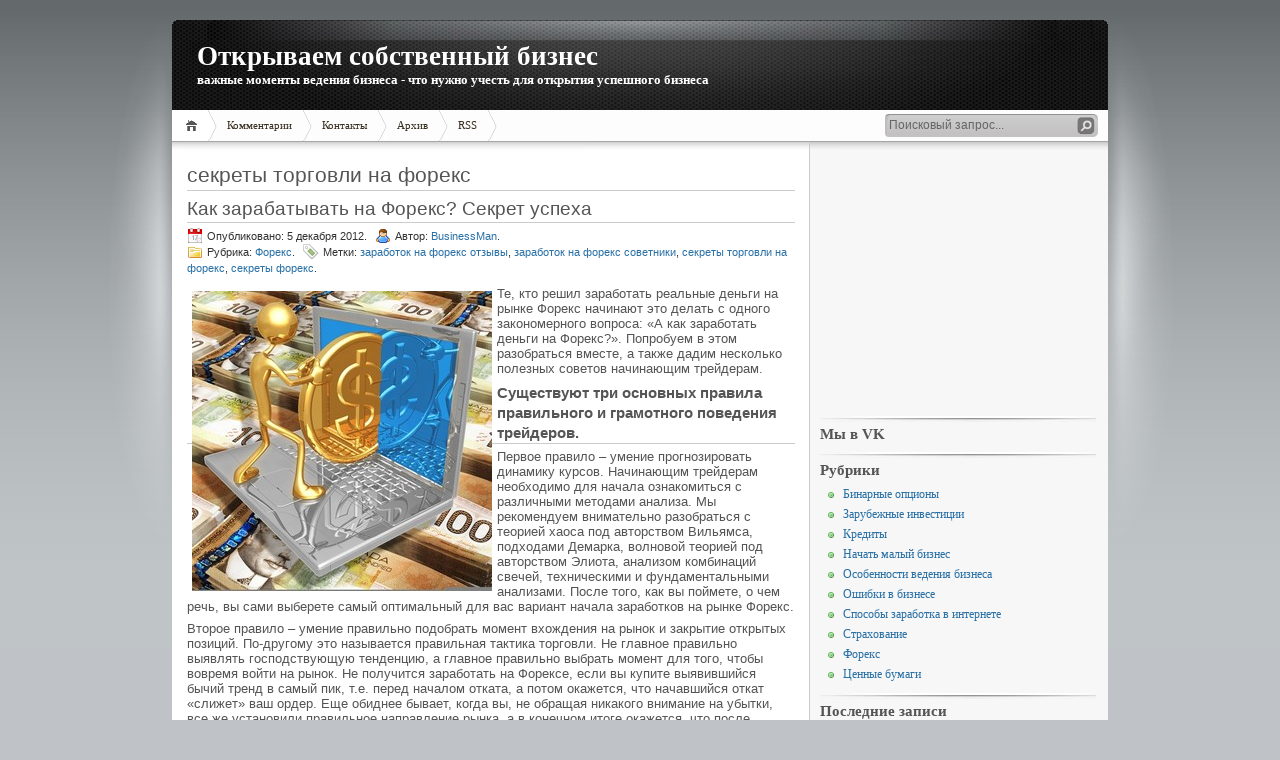

--- FILE ---
content_type: text/html; charset=UTF-8
request_url: http://www.grand-business.ru/tag/%D1%81%D0%B5%D0%BA%D1%80%D0%B5%D1%82%D1%8B+%D1%82%D0%BE%D1%80%D0%B3%D0%BE%D0%B2%D0%BB%D0%B8+%D0%BD%D0%B0+%D1%84%D0%BE%D1%80%D0%B5%D0%BA%D1%81
body_size: 8170
content:
<!DOCTYPE HTML PUBLIC "-//W3C//DTD HTML 4.01 Transitional//EN" "http://www.w3.org/TR/html4/loose.dtd">
<html><head>
	<title>секреты торговли на форекс</title>
	<meta http-equiv="Content-Type" content="text/html; charset=UTF-8">
	<meta name="generator" content="MaxSite CMS">
	<meta name="description" content="Создание собственного бизнеса с нуля. Управление финансами для удачных инвестиции в новом бизнесе. Как не загубить собственный бизнес и какие ошибки не нужно допускать в своем бизнесе. Как начать собственный бизнес с минимум потерями">
	<meta name="keywords" content="собственный бизнес, собственный бизнес идеи, создание собственного бизнеса, открытие собственного бизнеса, как начать собственный бизнес, собственный малый бизнес">
	<link rel="shortcut icon" href="http://www.grand-business.ru/application/maxsite/templates/inove/favicon.ico" type="image/x-icon">
	<link rel="shortcut" href="http://www.grand-business.ru/application/maxsite/templates/inove/favicon.ico" type="image/x-icon">	
	<link rel="stylesheet" href="http://www.grand-business.ru/application/maxsite/templates/inove/style.css" type="text/css" media="screen">
	<link rel="alternate" type="application/rss+xml" title="RSS 2.0" href="http://www.grand-business.ru/feed">
	<script src="http://www.grand-business.ru/application/maxsite/common/jquery/jquery-1.8.1.min.js"></script>
	

</head>
<body>
<!--[if IE 6]><link rel="stylesheet" href="http://www.grand-business.ru/application/maxsite/templates/inove/ie6.css" media="screen"><![endif]-->
<!--[if IE 7]><link rel="stylesheet" href="http://www.grand-business.ru/application/maxsite/templates/inove/ie7.css" media="screen"><![endif]-->
<!--[if IE 8]><link rel="stylesheet" href="http://www.grand-business.ru/application/maxsite/templates/inove/ie8.css" media="screen"><![endif]-->

<!-- end header -->
<div id="all-wrap">
<div id="container">
	<div id="headers">
		<div id="headers-wrap">
			<div id="header1">
				<h1><a href="http://www.grand-business.ru/" style="">Открываем собственный бизнес</a></h1>
				<h2><span style="">важные моменты ведения бизнеса - что нужно учесть для открытия успешного бизнеса</span></h2>
				<div class="r1"></div>
				<div class="r2"></div>
			</div><!-- div id="header1" -->
			
			<div id="header2">
				<div id="MainMenu">
					<div id="tab">
						<ul>
							<li class="first"><a href="http://www.grand-business.ru/"><span>Главная</span></a></li>
<li><a href="http://www.grand-business.ru/comments"><span>Комментарии</span></a></li>
<li><a href="http://www.grand-business.ru/contact"><span>Контакты</span></a></li>
<li><a href="http://www.grand-business.ru/sitemap"><span>Архив</span></a></li>
<li class="last"><a href="http://www.grand-business.ru/feed"><span>RSS</span></a></li>
							<li class="lastmenu"><a href="javascript:void(0);"></a></li>
						</ul>
						<div id="searchbox">
							<form name="f_search" action="" method="get" onsubmit="location.href='http://www.grand-business.ru/search/' + encodeURIComponent(this.s.value).replace(/%20/g, '+'); return false;">
								<div class="content">
								<input class="textfield" type="text" name="s" id="s" size="24" onfocus="if (this.value == 'Поисковый запрос...') {this.value = '';}" onblur="if (this.value == '') {this.value = 'Поисковый запрос...';}" value="Поисковый запрос..." />
								<input class="button" type="submit" id="searchsubmit" name="Submit" value="" />
								</div>
							</form>
						</div><!-- div class= -->
						
					</div><!-- div id="tab" -->
				</div><!-- div id="MainMenu" -->
				<div class="r1"></div>
				<div class="r2"></div>
			</div><!-- div id="header2" -->

			<div id="header3">
				<div class="r1"></div>
				<div class="r2"></div>
			</div><!-- div id="header3" -->

		</div><!-- div id="headers-wrap" -->
	</div><!-- div id="headers" -->

	<div id="sub-container">
		<div id="wrapper">
			<div id="content">
				<div class="content-top"></div>
				<div class="content-all">
				
<div class="type type_tag">
<h1 class="category">секреты торговли на форекс</h1>
<div class="page_only">
<h1><a href="http://www.grand-business.ru/page/kak-zarabatyvat-na-foreks-sekret-uspeha" title="Как зарабатывать на Форекс? Секрет успеха">Как зарабатывать на Форекс? Секрет успеха</a></h1><div class="info"><div class="date"><span>Опубликовано: 5 декабря 2012.</span></div><div class="author"><span>Автор: <a href="http://www.grand-business.ru/author/1">BusinessMan</a>.</span></div><br /><div class="category"><span>Рубрика: <a href="http://www.grand-business.ru/category/forex">Форекс</a>.</span></div><div class="tags"><span>Метки: <a href="http://www.grand-business.ru/tag/%D0%B7%D0%B0%D1%80%D0%B0%D0%B1%D0%BE%D1%82%D0%BE%D0%BA+%D0%BD%D0%B0+%D1%84%D0%BE%D1%80%D0%B5%D0%BA%D1%81+%D0%BE%D1%82%D0%B7%D1%8B%D0%B2%D1%8B" rel="tag">заработок на форекс отзывы</a>, <a href="http://www.grand-business.ru/tag/%D0%B7%D0%B0%D1%80%D0%B0%D0%B1%D0%BE%D1%82%D0%BE%D0%BA+%D0%BD%D0%B0+%D1%84%D0%BE%D1%80%D0%B5%D0%BA%D1%81+%D1%81%D0%BE%D0%B2%D0%B5%D1%82%D0%BD%D0%B8%D0%BA%D0%B8" rel="tag">заработок на форекс советники</a>, <a href="http://www.grand-business.ru/tag/%D1%81%D0%B5%D0%BA%D1%80%D0%B5%D1%82%D1%8B+%D1%82%D0%BE%D1%80%D0%B3%D0%BE%D0%B2%D0%BB%D0%B8+%D0%BD%D0%B0+%D1%84%D0%BE%D1%80%D0%B5%D0%BA%D1%81" rel="tag">секреты торговли на форекс</a>, <a href="http://www.grand-business.ru/tag/%D1%81%D0%B5%D0%BA%D1%80%D0%B5%D1%82%D1%8B+%D1%84%D0%BE%D1%80%D0%B5%D0%BA%D1%81" rel="tag">секреты форекс</a>.</span></div></div><div class="page_content">
<p><a href="http://grand-business.ru/uploads/kak-zarabatyvat-na-foreks-sekret-uspeha.jpg"><img src="http://grand-business.ru/uploads/kak-zarabatyvat-na-foreks-sekret-uspeha.jpg" align="left" style="margin: 5px;" title="Как зарабатывать на Форекс? Секрет успеха" alt="Как зарабатывать на Форекс? Секрет успеха"></a> Те, кто решил заработать реальные деньги на рынке Форекс начинают это делать с одного закономерного вопроса: «А как заработать деньги на Форекс?». Попробуем в этом разобраться вместе, а также дадим несколько полезных советов начинающим трейдерам.</p>

<h2>Существуют три основных правила правильного и грамотного поведения трейдеров.</h2>Первое правило – умение прогнозировать динамику курсов. Начинающим трейдерам необходимо для начала ознакомиться с различными методами анализа. Мы рекомендуем внимательно разобраться с теорией хаоса под авторством Вильямса, подходами Демарка, волновой теорией под авторством Элиота, анализом комбинаций свечей, техническими и фундаментальными анализами. После того, как вы поймете, о чем речь, вы сами выберете самый оптимальный для вас вариант начала заработков на рынке Форекс.</p>
<p>Второе правило – умение правильно подобрать момент вхождения на рынок и закрытие открытых позиций. По-другому это называется правильная тактика торговли. Не главное правильно выявлять господствующую тенденцию, а главное правильно выбрать момент для того, чтобы вовремя войти на рынок. Не получится заработать на Форексе, если вы купите выявившийся бычий тренд в самый пик, т.е. перед началом отката, а потом окажется, что начавшийся откат «слижет» ваш ордер. Еще обиднее бывает, когда вы, не обращая никакого внимание на убытки, все же установили правильное направление рынка, а в конечном итоге окажется, что после исполнения вашего ордера сам рынок двинулся в нужном для вас направлении, но уже без вашего участия.<span class="cut"><a href="http://www.grand-business.ru/page/kak-zarabatyvat-na-foreks-sekret-uspeha#cut" title="Далее...">Далее...</a></span></p>
<div class="comments-link"><span class="comments-cloud"><a href="http://www.grand-business.ru/page/kak-zarabatyvat-na-foreks-sekret-uspeha#comments">Обсудить (0)</a></span></div></div>
</div><!--div class="page_only"-->

</div><!-- class="type type_tag" -->
				
				</div><!--div class="content-all"-->
				<div class="content-bottom"></div>
			</div><!-- div id="content" -->
		</div> <!-- div id="wrapper" -->
		
		<div id="sidebars"><div class="r1"></div>
		
			<div id="sidebar1">
				<div class="wrap">
				
<div class="widget widget_1_1 text_block_widget text_block_widget_0"><div class="w0"><div class="w1"><p align="center"><script type="text/javascript"><!--
google_ad_client = "ca-pub-6166316474194592";
/* grand-bus-rig */
google_ad_slot = "2847213499";
google_ad_width = 250;
google_ad_height = 250;
//-->
</script>
<script type="text/javascript"
src="http://pagead2.googlesyndication.com/pagead/show_ads.js">
</script></p></div><div class="w2"></div></div></div>

<div class="widget widget_1_2 text_block_widget text_block_widget_3"><div class="w0"><div class="w1"><h2 class="box"><span>Мы в VK</span></h2><script type="text/javascript" src="//vk.com/js/api/openapi.js?149"></script>

<!-- VK Widget -->
<div id="vk_groups"></div>
<script type="text/javascript">
VK.Widgets.Group("vk_groups", {mode: 3, width: "276", color3: '212121'}, 85075676);
</script></div><div class="w2"></div></div></div>

<div class="widget widget_1_3 category_widget category_widget_0"><div class="w0"><div class="w1"><h2 class="box"><span>Рубрики</span></h2>
<ul class="is_link">
<li><a href="http://www.grand-business.ru/category/binarnye-opciony" title="Бинарные опционы">Бинарные опционы</a></li>
<li><a href="http://www.grand-business.ru/category/zarubezhnye-investicii" title="Зарубежные инвестиции">Зарубежные инвестиции</a></li>
<li><a href="http://www.grand-business.ru/category/kredity" title="Кредиты">Кредиты</a></li>
<li><a href="http://www.grand-business.ru/category/nachat-malyj-biznes" title="Начать малый бизнес">Начать малый бизнес</a></li>
<li><a href="http://www.grand-business.ru/category/osobennosti-vedenija-biznesa" title="Особенности ведения бизнеса">Особенности ведения бизнеса</a></li>
<li><a href="http://www.grand-business.ru/category/oshibki-v-biznese" title="Ошибки в бизнесе">Ошибки в бизнесе</a></li>
<li><a href="http://www.grand-business.ru/category/sposoby-zarabotka-v-internete" title="Способы заработка в интернете">Способы заработка в интернете</a></li>
<li><a href="http://www.grand-business.ru/category/strahovanie" title="Страхование">Страхование</a></li>
<li><a href="http://www.grand-business.ru/category/forex" title="Форекс">Форекс</a></li>
<li><a href="http://www.grand-business.ru/category/cennye-bumagi" title="Ценные бумаги">Ценные бумаги</a></li>
</ul>
</div><div class="w2"></div></div></div>

<div class="widget widget_1_4 last_pages_widget last_pages_widget_0"><div class="w0"><div class="w1"><h2 class="box"><span>Последние записи</span></h2><div class="last-pages"><ul class="is_link">
<li><a href="http://www.grand-business.ru/page/zajm-na-kartu-osobennosti-oformlenija-procedury-onlajn" title="Займ на карту: Особенности оформления процедуры онлайн">Займ на карту: Особенности оформления процедуры онлайн</a><div class="clearfix"></div></li><li><a href="http://www.grand-business.ru/page/top-10-tovarov-iz-kitaja-kotoryj-horosho-pokupaetsja-i-pereprodaetsja" title="Топ-10 товаров из Китая, который хорошо покупается и перепродается">Топ-10 товаров из Китая, который хорошо покупается и перепродается</a><div class="clearfix"></div></li><li><a href="http://www.grand-business.ru/page/7-shagov-ot-nachinajushhego-predprinimatelja-do-uspeshnogo-biznesmena" title="7 шагов от начинающего предпринимателя до успешного бизнесмена">7 шагов от начинающего предпринимателя до успешного бизнесмена</a><div class="clearfix"></div></li><li><a href="http://www.grand-business.ru/page/kak-sdelat-pravilnyj-vybor-partnjorskoj-programmy" title=" Как сделать правильный выбор партнёрской программы?"> Как сделать правильный выбор партнёрской программы?</a><div class="clearfix"></div></li><li><a href="http://www.grand-business.ru/page/upakovochnye-materialy-v-moskve-i-moskovskoj-oblasti" title="Упаковочные материалы в Москве и Московской области">Упаковочные материалы в Москве и Московской области</a><div class="clearfix"></div></li><li><a href="http://www.grand-business.ru/page/nalog-na-nedvizhimost-v-dubae" title="Налог на недвижимость в Дубае">Налог на недвижимость в Дубае</a><div class="clearfix"></div></li><li><a href="http://www.grand-business.ru/page/etapy-na-puti-k-uspehu-v-trejdinge" title="Этапы на пути к успеху в трейдинге">Этапы на пути к успеху в трейдинге</a><div class="clearfix"></div></li><li><a href="http://www.grand-business.ru/page/kak-sovershat-pravilnye-investicii" title="Как совершать правильные инвестиции">Как совершать правильные инвестиции</a><div class="clearfix"></div></li><li><a href="http://www.grand-business.ru/page/prodajushhie-cenniki-v-magazine" title="Продающие ценники в магазине">Продающие ценники в магазине</a><div class="clearfix"></div></li><li><a href="http://www.grand-business.ru/page/frezerno-gravirovalnye-stanki-s-chpu-ot-kama-stankoinstrument" title="Фрезерно-гравировальные станки с ЧПУ от КАМА Станкоинструмент">Фрезерно-гравировальные станки с ЧПУ от КАМА Станкоинструмент</a><div class="clearfix"></div></li><li><a href="http://www.grand-business.ru/page/lishnij-ves-i-biologicheskie-aktivnye-dobavki" title="Лишний вес и биологические активные добавки">Лишний вес и биологические активные добавки</a><div class="clearfix"></div></li><li><a href="http://www.grand-business.ru/page/restorannyj-servis-uchimsja-kulture-obsluzhivanija-gostej" title="Ресторанный сервис. Учимся культуре обслуживания гостей">Ресторанный сервис. Учимся культуре обслуживания гостей</a><div class="clearfix"></div></li><li><a href="http://www.grand-business.ru/page/biznes-ideja-otkrytie-uchebnogo-centra" title="Бизнес идея: открытие учебного центра">Бизнес идея: открытие учебного центра</a><div class="clearfix"></div></li><li><a href="http://www.grand-business.ru/page/kak-uspeshno-zapustit-servisnyj-biznes" title="Как успешно запустить сервисный бизнес?">Как успешно запустить сервисный бизнес?</a><div class="clearfix"></div></li><li><a href="http://www.grand-business.ru/page/linii-razdach-dlja-kafe" title="Линии раздач для кафе">Линии раздач для кафе</a><div class="clearfix"></div></li></ul></div></div><div class="w2"></div></div></div>

<div class="widget widget_1_5 sape_widget sape_widget_0"><div class="w0"><div class="w1"><script type="text/javascript">
<!--
var _acic={dataProvider:10,allowCookieMatch:false};(function(){var e=document.createElement("script");e.type="text/javascript";e.async=true;e.src="https://www.acint.net/aci.js";var t=document.getElementsByTagName("script")[0];t.parentNode.insertBefore(e,t)})()
//-->
</script></div><div class="w2"></div></div></div>

<div class="widget widget_1_6 tagclouds_widget tagclouds_widget_0"><div class="w0"><div class="w1"><h2 class="box"><span>Ключевые слова</span></h2><div class="tagclouds"><span style="font-size: 230%"><a href="http://www.grand-business.ru/tag/%D0%B4%D0%B5%D0%BD%D1%8C%D0%B3%D0%B8" title="деньги">деньги</a><sub style="font-size: 7pt;">5</sub></span> <span style="font-size: 160%"><a href="http://www.grand-business.ru/tag/%D0%B0%D0%B7%D0%B0%D1%80%D1%82" title="азарт">азарт</a><sub style="font-size: 7pt;">3</sub></span> <span style="font-size: 125%"><a href="http://www.grand-business.ru/tag/%D0%BD%D0%B5%D0%BC%D0%B0%D0%BB%D0%BE%D0%B5+%D0%B2%D0%B5%D0%B7%D0%B5%D0%BD%D0%B8%D0%B5" title="немалое везение">немалое везение</a><sub style="font-size: 7pt;">2</sub></span> <span style="font-size: 125%"><a href="http://www.grand-business.ru/tag/%D0%B1%D0%BE%D0%BB%D1%8C%D1%88%D0%B8%D0%B5+%D0%B4%D0%B5%D0%BD%D1%8C%D0%B3%D0%B8" title="большие деньги">большие деньги</a><sub style="font-size: 7pt;">2</sub></span> <span style="font-size: 90%"><a href="http://www.grand-business.ru/tag/how+to+trade+iq+options" title="how to trade iq options">how to trade iq options</a><sub style="font-size: 7pt;">1</sub></span> <span style="font-size: 90%"><a href="http://www.grand-business.ru/tag/IQ+Option+pros+and+cons" title="IQ Option pros and cons">IQ Option pros and cons</a><sub style="font-size: 7pt;">1</sub></span> <span style="font-size: 90%"><a href="http://www.grand-business.ru/tag/iq+options" title="iq options">iq options</a><sub style="font-size: 7pt;">1</sub></span> <span style="font-size: 90%"><a href="http://www.grand-business.ru/tag/what+is+IQ+Option" title="what is IQ Option">what is IQ Option</a><sub style="font-size: 7pt;">1</sub></span> <span style="font-size: 90%"><a href="http://www.grand-business.ru/tag/%D0%B0%D0%B2%D1%82%D0%BE%D0%BC%D0%B0%D1%82%D0%B8%D1%87%D0%B5%D1%81%D0%BA%D0%B8%D0%B9+%D0%B7%D0%B0%D1%80%D0%B0%D0%B1%D0%BE%D1%82%D0%BE%D0%BA+%D0%BD%D0%B0+%D1%84%D0%BE%D1%80%D0%B5%D0%BA%D1%81" title="автоматический заработок на форекс">автоматический заработок на форекс</a><sub style="font-size: 7pt;">1</sub></span> <span style="font-size: 90%"><a href="http://www.grand-business.ru/tag/%D0%B0%D0%BB%D1%8C%D0%BF%D0%B0%D1%80%D0%B8+%D1%84%D0%BE%D1%80%D0%B5%D0%BA%D1%81" title="альпари форекс">альпари форекс</a><sub style="font-size: 7pt;">1</sub></span> <span style="font-size: 90%"><a href="http://www.grand-business.ru/tag/%D0%B0%D0%B7%D0%B0%D1%80%D1%82%D0%BD%D1%8B%D0%B9+%D0%BE%D1%82%D0%B4%D1%8B%D1%85" title="азартный отдых">азартный отдых</a><sub style="font-size: 7pt;">1</sub></span> <span style="font-size: 90%"><a href="http://www.grand-business.ru/tag/%D0%B0%D0%B7%D1%8B+%D1%84%D0%BE%D1%80%D0%B5%D0%BA%D1%81" title="азы форекс">азы форекс</a><sub style="font-size: 7pt;">1</sub></span> <span style="font-size: 90%"><a href="http://www.grand-business.ru/tag/%D0%B0%D0%BB%D1%8C%D0%BF%D0%B0%D1%80%D0%B8+%D1%84%D0%BE%D1%80%D0%B5%D0%BA%D1%81+%D1%83%D0%BA%D1%80%D0%B0%D0%B8%D0%BD%D0%B0" title="альпари форекс украина">альпари форекс украина</a><sub style="font-size: 7pt;">1</sub></span> <span style="font-size: 90%"><a href="http://www.grand-business.ru/tag/%D0%B0%D0%BB%D1%8C%D0%BF%D0%B0%D1%80%D0%B8+%D1%84%D0%BE%D1%80%D0%B5%D0%BA%D1%81+%D0%BE%D1%82%D0%B7%D1%8B%D0%B2%D1%8B" title="альпари форекс отзывы">альпари форекс отзывы</a><sub style="font-size: 7pt;">1</sub></span> <span style="font-size: 90%"><a href="http://www.grand-business.ru/tag/%D0%B0%D0%B2%D1%82%D0%BE%D0%BC%D0%BE%D0%B1%D0%B8%D0%BB%D1%8C+%D0%BF%D0%BE%D0%B4+%D0%B7%D0%B0%D0%BB%D0%BE%D0%B3" title="автомобиль под залог">автомобиль под залог</a><sub style="font-size: 7pt;">1</sub></span> <span style="font-size: 90%"><a href="http://www.grand-business.ru/tag/%D0%B1%D0%B8%D0%B7%D0%BD%D0%B5%D1%81+%D0%B8%D0%B4%D0%B5%D1%8F+%D0%B2%D1%8B%D1%80%D0%B0%D1%89%D0%B8%D0%B2%D0%B0%D0%BD%D0%B8%D0%B5+%D0%BA%D0%BB%D1%83%D0%B1%D0%BD%D0%B8%D0%BA%D0%B8" title="бизнес идея выращивание клубники">бизнес идея выращивание клубники</a><sub style="font-size: 7pt;">1</sub></span> <span style="font-size: 90%"><a href="http://www.grand-business.ru/tag/%D0%B0%D0%BD%D0%B0%D0%BB%D0%B8%D1%82%D0%B8%D0%BA%D0%B0+%D1%80%D1%8B%D0%BD%D0%BA%D0%B0+%D1%84%D0%BE%D1%80%D0%B5%D0%BA%D1%81" title="аналитика рынка форекс">аналитика рынка форекс</a><sub style="font-size: 7pt;">1</sub></span> <span style="font-size: 90%"><a href="http://www.grand-business.ru/tag/%D0%B0%D0%BD%D0%B0%D0%BB%D0%B8%D1%82%D0%B8%D0%BA%D0%B0+%D1%84%D0%BE%D1%80%D0%B5%D0%BA%D1%81" title="аналитика форекс">аналитика форекс</a><sub style="font-size: 7pt;">1</sub></span> <span style="font-size: 90%"><a href="http://www.grand-business.ru/tag/%D0%B0%D0%BD%D0%B0%D0%BB%D0%B8%D1%82%D0%B8%D0%BA%D0%B0+%D1%84%D0%BE%D1%80%D0%B5%D0%BA%D1%81+%D0%BD%D0%B0+%D1%81%D0%B5%D0%B3%D0%BE%D0%B4%D0%BD%D1%8F" title="аналитика форекс на сегодня">аналитика форекс на сегодня</a><sub style="font-size: 7pt;">1</sub></span> <span style="font-size: 90%"><a href="http://www.grand-business.ru/tag/%D0%B0%D1%83%D1%82%D1%81%D0%BE%D1%80%D1%81%D0%B8%D0%BD%D0%B3+%D0%B2%D0%BA%D0%BB%D1%8E%D1%87%D0%B0%D0%B5%D1%82+%D1%83%D0%BF%D1%80%D0%B0%D0%B2%D0%BB%D0%B5%D0%BD%D0%B8%D1%8F+%D0%BF%D0%B5%D1%80%D1%81%D0%BE%D0%BD%D0%B0%D0%BB%D0%BE%D0%BC" title="аутсорсинг включает управления персоналом">аутсорсинг включает управления персоналом</a><sub style="font-size: 7pt;">1</sub></span> <span style="font-size: 90%"><a href="http://www.grand-business.ru/tag/%D0%B1%D0%B5%D0%B7%D0%BE%D0%BF%D0%B0%D1%81%D0%BD%D0%BE%D1%81%D1%82%D1%8C+%D0%B2+%D0%BA%D0%B0%D0%B7%D0%B8%D0%BD%D0%BE" title="безопасность в казино">безопасность в казино</a><sub style="font-size: 7pt;">1</sub></span> <span style="font-size: 90%"><a href="http://www.grand-business.ru/tag/%D0%91%D0%B5%D0%BB%D1%8C%D0%B3%D0%B8%D1%8F" title="Бельгия">Бельгия</a><sub style="font-size: 7pt;">1</sub></span> <span style="font-size: 90%"><a href="http://www.grand-business.ru/tag/%D0%91%D0%B5%D1%81%D1%86%D0%B5%D0%BD%D0%BD%D1%8B%D0%B5+%D1%81%D0%BE%D1%82%D1%80%D1%83%D0%B4%D0%BD%D0%B8%D0%BA%D0%B8" title="Бесценные сотрудники">Бесценные сотрудники</a><sub style="font-size: 7pt;">1</sub></span> <span style="font-size: 90%"><a href="http://www.grand-business.ru/tag/%D0%B1%D0%B8%D0%B7%D0%BD%D0%B5%D1%81+%D0%BD%D0%B0+%D0%B4%D0%B0%D1%87%D0%B5" title="бизнес на даче">бизнес на даче</a><sub style="font-size: 7pt;">1</sub></span> <span style="font-size: 90%"><a href="http://www.grand-business.ru/tag/%D0%B1%D0%B8%D0%B7%D0%BD%D0%B5%D1%81+%D0%B8%D0%B4%D0%B5%D1%8F+%D0%BF%D0%BE+%D0%BE%D1%82%D0%BA%D1%80%D1%8B%D1%82%D0%B8%D1%8E+%D1%81%D0%BB%D1%83%D0%B6%D0%B1%D1%83+%D1%82%D0%B0%D0%BA%D1%81%D0%B8" title="бизнес идея по открытию службу такси">бизнес идея по открытию службу такси</a><sub style="font-size: 7pt;">1</sub></span> <span style="font-size: 90%"><a href="http://www.grand-business.ru/tag/%D0%B1%D0%B8%D0%B7%D0%BD%D0%B5%D1%81+%D0%B8%D0%B4%D0%B5%D1%8F+%D1%82%D0%BE%D1%80%D0%B3%D0%BE%D0%B2%D0%BB%D1%8F+%D0%BC%D0%BE%D0%BB%D0%BE%D1%87%D0%BD%D0%BE%D0%B9+%D0%BF%D1%80%D0%BE%D0%B4%D1%83%D0%BA%D1%86%D0%B8%D0%B5%D0%B9+%D0%BE%D0%BF%D1%82%D0%BE%D0%BC" title="бизнес идея торговля молочной продукцией оптом">бизнес идея торговля молочной продукцией оптом</a><sub style="font-size: 7pt;">1</sub></span> <span style="font-size: 90%"><a href="http://www.grand-business.ru/tag/%D0%B0%D0%BD%D0%B0%D0%BB%D0%B8%D0%B7+%D1%80%D1%8B%D0%BD%D0%BA%D0%B0+%D1%84%D0%BE%D1%80%D0%B5%D0%BA%D1%81" title="анализ рынка форекс">анализ рынка форекс</a><sub style="font-size: 7pt;">1</sub></span> <span style="font-size: 90%"><a href="http://www.grand-business.ru/tag/%D0%B1%D0%BE%D0%BB%D1%8C%D1%88%D0%BE%D0%B9+%D0%B7%D0%B0%D1%80%D0%B0%D0%B1%D0%BE%D1%82%D0%BE%D0%BA" title="большой заработок">большой заработок</a><sub style="font-size: 7pt;">1</sub></span> <span style="font-size: 90%"><a href="http://www.grand-business.ru/tag/%D0%B1%D0%B8%D0%B7%D0%BD%D0%B5%D1%81+%D0%BF%D0%BB%D0%B0%D0%BD+%D0%BC%D0%B0%D0%B3%D0%B0%D0%B7%D0%B8%D0%BD+%D0%B6%D0%B5%D0%BD%D1%81%D0%BA%D0%BE%D0%B9+%D0%BE%D0%B4%D0%B5%D0%B6%D0%B4%D1%8B" title="бизнес план магазин женской одежды">бизнес план магазин женской одежды</a><sub style="font-size: 7pt;">1</sub></span> <span style="font-size: 90%"><a href="http://www.grand-business.ru/tag/%D0%B1%D0%B8%D0%B7%D0%BD%D0%B5%D1%81+%D0%BF%D0%BB%D0%B0%D0%BD+%D0%BC%D0%B0%D1%81%D1%81%D0%B0%D0%B6%D0%BD%D0%BE%D0%B3%D0%BE+%D1%81%D0%B0%D0%BB%D0%BE%D0%BD%D0%B0" title="бизнес план массажного салона">бизнес план массажного салона</a><sub style="font-size: 7pt;">1</sub></span> </div></div><div class="w2"></div></div></div>

<div class="widget widget_1_7 page_views_widget page_views_widget_0"><div class="w0"><div class="w1"><h2 class="box"><span>Многим интересно</span></h2><ul class="is_link page_views">
<li><a href="http://www.grand-business.ru/page/kak-sdelat-pravilnyj-vybor-partnjorskoj-programmy" title="Просмотров в сутки: 39"> Как сделать правильный выбор партнёрской программы?</a> <sup>39</sup></li>
<li><a href="http://www.grand-business.ru/page/top-10-kriptovaljut-dlja-investirovanija-v-2018-godu" title="Просмотров в сутки: 13">Топ 10 криптовалют для инвестирования в 2018 году</a> <sup>13</sup></li>
<li><a href="http://www.grand-business.ru/page/biznes-ideja-otkrytie-uchebnogo-centra" title="Просмотров в сутки: 12">Бизнес идея: открытие учебного центра</a> <sup>12</sup></li>
<li><a href="http://www.grand-business.ru/page/organizacija-biznesa-po-upakovke-podarkov" title="Просмотров в сутки: 11">Организация бизнеса по упаковке подарков</a> <sup>11</sup></li>
<li><a href="http://www.grand-business.ru/page/otkryvaem-sobstvennyj-onlajn-magazin" title="Просмотров в сутки: 11">Открываем собственный онлайн магазин</a> <sup>11</sup></li>
<li><a href="http://www.grand-business.ru/page/lishnij-ves-i-biologicheskie-aktivnye-dobavki" title="Просмотров в сутки: 11">Лишний вес и биологические активные добавки</a> <sup>11</sup></li>
<li><a href="http://www.grand-business.ru/page/frezerno-gravirovalnye-stanki-s-chpu-ot-kama-stankoinstrument" title="Просмотров в сутки: 10">Фрезерно-гравировальные станки с ЧПУ от КАМА Станкоинструмент</a> <sup>10</sup></li>
<li><a href="http://www.grand-business.ru/page/preimushhestva-internet-kazino-vulkan-24-priznali-opytnye-azartnye-igroki" title="Просмотров в сутки: 10">Преимущества интернет казино Вулкан 24 признали опытные азартные игроки</a> <sup>10</sup></li>
<li><a href="http://www.grand-business.ru/page/biznes-plan-po-otkrytiju-magazina-posudy" title="Просмотров в сутки: 7">Бизнес-план по открытию магазина посуды</a> <sup>7</sup></li>
<li><a href="http://www.grand-business.ru/page/igrovoj-avtomat-resident-reguljarnye-prizy-i-vyigryshi-v-kazino-vulkan" title="Просмотров в сутки: 6">Игровой автомат Resident - регулярные призы и выигрыши в казино Вулкан</a> <sup>6</sup></li>
<li><a href="http://www.grand-business.ru/page/vozmozhnye-riski-pri-investicijah-v-pamm-scheta" title="Просмотров в сутки: 5">Возможные риски при инвестициях в ПАММ счета</a> <sup>5</sup></li>
<li><a href="http://www.grand-business.ru/page/top-10-tovarov-iz-kitaja-kotoryj-horosho-pokupaetsja-i-pereprodaetsja" title="Просмотров в сутки: 4">Топ-10 товаров из Китая, который хорошо покупается и перепродается</a> <sup>4</sup></li>
<li><a href="http://www.grand-business.ru/page/soputstvujushhie-uslugi-predprijatija" title="Просмотров в сутки: 4">Сопутствующие услуги предприятия</a> <sup>4</sup></li>
<li><a href="http://www.grand-business.ru/page/vy-znaete-osnovy-foreks" title="Просмотров в сутки: 4">Вы знаете основы форекс?</a> <sup>4</sup></li>
<li><a href="http://www.grand-business.ru/page/vydelennyj-server-preimushhestva-pokupki" title="Просмотров в сутки: 4">Выделенный сервер - преимущества покупки</a> <sup>4</sup></li>
</ul>
</div><div class="w2"></div></div></div>

<div class="widget widget_1_8 random_pages_widget random_pages_widget_0"><div class="w0"><div class="w1"><h2 class="box"><span>Советуем прочитать</span></h2><ul class="is_link random_pages">
<li><a href="http://www.grand-business.ru/page/bezopasny-li-investicii-v-nedvizhimost-oae">Безопасны ли инвестиции в недвижимость ОАЭ?</a></li>
<li><a href="http://www.grand-business.ru/page/professionalnyj-podbor-kadrov">Профессиональный подбор кадров</a></li>
<li><a href="http://www.grand-business.ru/page/top-10-onlajn-kass-luchshie-kassy-2018-goda">Топ-10 онлайн-касс. Лучшие кассы 2018 года</a></li>
<li><a href="http://www.grand-business.ru/page/nuzhno-igrat-po-pravilam">Нужно играть по правилам!</a></li>
<li><a href="http://www.grand-business.ru/page/kak-sozdat-svoj-sobstvennyj-internet-magazin-besplatno">Как создать свой собственный интернет-магазин бесплатно?</a></li>
<li><a href="http://www.grand-business.ru/page/sovety-po-otkrytiju-malogo-biznesa">Советы по открытию малого бизнеса</a></li>
<li><a href="http://www.grand-business.ru/page/kak-otkryt-svoju-stolovuju">Как открыть свою столовую</a></li>
<li><a href="http://www.grand-business.ru/page/tehnicheskij-analiz-foreks">Технический анализ форекс</a></li>
<li><a href="http://www.grand-business.ru/page/zarabotok-na-partnerskih-programmah-Forex">Заработок на партнерских программах Forex</a></li>
<li><a href="http://www.grand-business.ru/page/nalog-na-nedvizhimost-v-dubae">Налог на недвижимость в Дубае</a></li>
<li><a href="http://www.grand-business.ru/page/otkrytie-magazina-modnoj-odezhdy">Открытие магазина модной одежды</a></li>
<li><a href="http://www.grand-business.ru/page/top-10-tovarov-iz-kitaja-kotoryj-horosho-pokupaetsja-i-pereprodaetsja">Топ-10 товаров из Китая, который хорошо покупается и перепродается</a></li>
<li><a href="http://www.grand-business.ru/page/restorannyj-servis-uchimsja-kulture-obsluzhivanija-gostej">Ресторанный сервис. Учимся культуре обслуживания гостей</a></li>
<li><a href="http://www.grand-business.ru/page/opredelenie-klassa-predprijatija">Определение класса предприятия</a></li>
<li><a href="http://www.grand-business.ru/page/sobstvennaja-strategija-torgovli-na-foreks">Собственная стратегия торговли на Форекс </a></li>
</ul>
</div><div class="w2"></div></div></div>

<div class="widget widget_1_9 last_comments_widget last_comments_widget_0"><div class="w0"><div class="w1"><h2 class="last_comment">Топ 10 криптовалют для инвестирования в 2018 году</h2>
<ul class="is_link last_comment">
<li class="last_comment_anonim"><a href="http://grand-business.ru/page/top-10-kriptovaljut-dlja-investirovanija-v-2018-godu#comment-1" id="comment-1"><strong>Константие Ермошев »</strong>  
Эти криптовалюты сошли с ума, можно поднять денежку пока горячо.
</a></li>
</ul>
</div><div class="w2"></div></div></div>

<div class="widget widget_1_10 text_block_widget text_block_widget_5"><div class="w0"><div class="w1"><script type="text/javascript">
<!--
var _acic={dataProvider:10};(function(){var e=document.createElement("script");e.type="text/javascript";e.async=true;e.src="https://www.acint.net/aci.js";var t=document.getElementsByTagName("script")[0];t.parentNode.insertBefore(e,t)})()
//-->
</script></div><div class="w2"></div></div></div>
				</div><!-- div class=wrap -->
			</div><!-- div id="sidebar-1" -->

		<div class="r2"></div></div><!-- div id="sidebars" -->
		
	</div><!-- div id="sub-container" -->
	
	
<div id="footer">

	&copy; Открываем собственный бизнес, 2026<br/>Работает на MaxSite CMS | Шаблон: iNove Free Conversion | Время: 0.9396 | SQL: 24 | Память: 4.17MB | <a href="http://www.grand-business.ru/login">Вход</a></div>


</div><!-- div id="container" -->
</div><!-- div id="all-wrap" -->

</body>
</html>



--- FILE ---
content_type: text/html; charset=utf-8
request_url: https://www.google.com/recaptcha/api2/aframe
body_size: 265
content:
<!DOCTYPE HTML><html><head><meta http-equiv="content-type" content="text/html; charset=UTF-8"></head><body><script nonce="B9uriUGm32Ra3dwh2hpyRg">/** Anti-fraud and anti-abuse applications only. See google.com/recaptcha */ try{var clients={'sodar':'https://pagead2.googlesyndication.com/pagead/sodar?'};window.addEventListener("message",function(a){try{if(a.source===window.parent){var b=JSON.parse(a.data);var c=clients[b['id']];if(c){var d=document.createElement('img');d.src=c+b['params']+'&rc='+(localStorage.getItem("rc::a")?sessionStorage.getItem("rc::b"):"");window.document.body.appendChild(d);sessionStorage.setItem("rc::e",parseInt(sessionStorage.getItem("rc::e")||0)+1);localStorage.setItem("rc::h",'1768973391593');}}}catch(b){}});window.parent.postMessage("_grecaptcha_ready", "*");}catch(b){}</script></body></html>